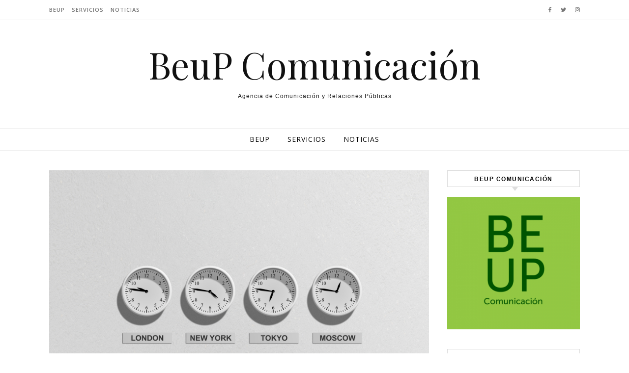

--- FILE ---
content_type: text/css
request_url: https://beup.es/wp-content/themes/savona-lite/style.css?ver=1.0.2
body_size: 5123
content:
/*
Theme Name: Savona Lite
Theme URI: https://optimathemes.com/savona-theme/
Author: Aslam
Author URI: https://optimathemes.com/
Description: Savona Lite is a free multi-purpose WordPress Blog theme. This is the lighter version of the theme with minimal colors. Its perfect for any kind of blog or website: fashion, travel, health, fitness, beauty, lifestyle, food, news, magazine, blogging, personal, professional, tech, etc. Its fully Responsive and Retina Display ready, clean, modern and minimal design. Savona is WooCommerce compatible, SEO friendly and also has RTL(Right To Left) support.
Template: savona
Version: 1.0.2
Requires at least: 4.7
Tested up to: 6.0.0
Requires PHP: 5.6
License: GPLv3 or later
License URI: http://www.gnu.org/licenses/gpl-3.0.en.html
Tags: blog, one-column, two-columns, three-columns, left-sidebar, right-sidebar, custom-background, custom-colors, custom-header, custom-menu, custom-logo, featured-images, footer-widgets, rtl-language-support, sticky-post, translation-ready, theme-options, threaded-comments
Text Domain: savona-lite
*/

/*
Customizations of this theme start here
*/

/* style.css */


/*--------------------------------------------------------------
Header Sections
--------------------------------------------------------------*/

#top-bar {
    background-color: #fff !important;
    border-bottom: 1px solid #eee;
}

#top-bar a {
    color: #777 !important;
}

.main-nav-sidebar span, .sidebar-alt-close-btn span {
    background-color: #000000;
}

.main-nav-sidebar span {
    display: block;
    width: 17px;
    height: 1px;
    margin-bottom: 4px;
}

#main-nav {
        box-shadow: none; 
        background-color: #ffffff !important;
        border-top: 1px solid #eee;
        border-bottom: 1px solid #eee;
}

#main-menu li a {
    font-family: 'Open Sans';
    font-size: 14px;
    line-height: 44px;
    letter-spacing: 1px;
    font-weight: normal;
    color: #000;
}

#main-nav a, #main-nav i, #main-nav #s {
    color: #000000;
}

.entry-header {
    border-bottom: unset;
}

.savona-widget .widget-title {
    border: unset;
    border: 1px solid #dddddd;
    background: #fff;
}

#page-content .savona-widget .widget-title h2 {
    font-weight: bold;
}

#main-menu .sub-menu > li > a {
    line-height: 20px;
}

#main-menu .sub-menu, #main-menu .sub-menu a {
    background-color: #ffffff !important;
    border-color: rgba(0,0,0, 0.07) !important;
}

#main-menu .sub-menu, #main-menu .sub-menu a:hover {
    background-color: #fafafa !important;
}

#top-menu .sub-menu > li > a {
    line-height: 20px;
}

#top-menu .sub-menu, #top-menu .sub-menu a {
    background-color: #ffffff !important;
    border-color: rgba(0,0,0, 0.07) !important;
}

#top-menu .sub-menu, #top-menu .sub-menu a:hover {
    background-color: #fafafa !important;
}



/*--------------------------------------------------------------
Featured Links
--------------------------------------------------------------*/

#featured-links {
  padding-top: 40px;
}

#featured-links .boxed-wrapper {
  font-size: 0;
  text-align: center;
}

#featured-links .featured-link {
  position: relative;
  float: left;
}

#featured-links a {
  position: absolute;
  top: 0;
  left: 0;
  width: 100%;
  height: 100%;
}

#featured-links .cv-outer {
  padding: 12px;
}

#featured-links h4 {
  display: inline-block;
  padding: 11px 20px;
  font-family: 'Open Sans';
  font-size: 13px;
  font-weight: 600;
  letter-spacing: 1px;
  text-transform: uppercase;
}

/*--------------------------------------------------------------
Blog Pagination
--------------------------------------------------------------*/

.blog-pagination {
  position: relative;
  overflow: hidden;
  text-align: center;
  padding: 0px 0 50px;
}

/*--------------------------------------------------------------
Comments Area
--------------------------------------------------------------*/

.comments-area {
  margin-top: 30px;
}

#reply-title,
#reply-title a,
.comment-title h2,
.comment-title {
  margin-bottom: 44px;
  text-align: center;
  font-size: 16px;
  line-height: 24px;
  letter-spacing: 1.5px;
  text-transform: uppercase;
}

.comments-area .children {
  margin-left: 50px;
}

.entry-comments {
  overflow: hidden;
  padding: 0px 0 55px;
  margin-bottom: 40px;
  border-bottom-style: solid;
  border-bottom-width: 1px;
  font-size: 15px;
  line-height: 24.2px;
}

.comment-content {
  overflow: hidden;
}

.comment-avatar {
  float: left;
  margin-right: 17px;
}

.comment-avatar img {
  -webkit-border-radius: 50%;
  -moz-border-radius: 50%;
  border-radius: 50%;
}

/*--------------------------------------------------------------
Blog Grid
--------------------------------------------------------------*/

.main-container {
  float: left;
  margin: 0 auto;
  overflow: hidden;
}

.sidebar-left {
  float: left;
}

.sidebar-right {
  float: right;
}

.post-media {
  position: relative;
  margin-bottom: 18px;
}
 
.post-media > a {
  display: block;
  position: absolute;
  top: 0;
  left: 0;
  width: 100%;
  height: 100%;
  z-index: 10;
}

.post-header {
  text-align: center;
}

.post-categories a {
  font-size: 12px;
  font-weight: bold;
  letter-spacing: 2px;
  text-transform: uppercase;
}
